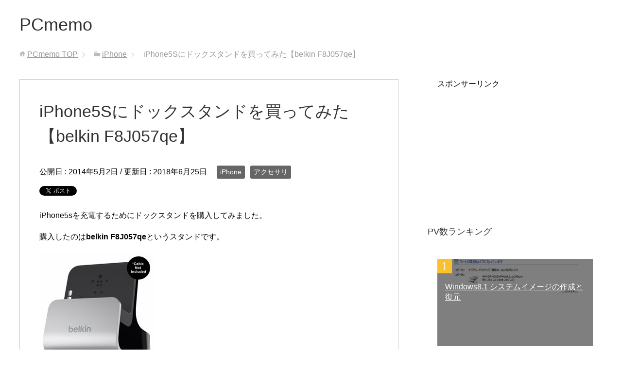

--- FILE ---
content_type: text/html; charset=UTF-8
request_url: https://www.pc-memo.info/iphone/1796/
body_size: 14314
content:
<!DOCTYPE html>
<html lang="ja"
      class="col2">
<head prefix="og: http://ogp.me/ns# fb: http://ogp.me/ns/fb#">

    <title>iPhone5Sにドックスタンドを買ってみた【belkin F8J057qe】</title>
    <meta charset="UTF-8">
    <meta http-equiv="X-UA-Compatible" content="IE=edge">
	        <meta name="viewport" content="width=device-width, initial-scale=1.0">
			            <meta name="keywords" content="iPhone,アクセサリ,iphone5s ドック スタンド,iphone5s ドック 充電,買ってみた">
				            <meta name="description" content="iPhone5sを充電するためにドックスタンドを購入してみました。 購入したのはbelkin F8J057qeというスタンドです。 購入に至るまでの経緯と使用感を書いてみたいと思います。 iPhone5sにはドックスタン …">
		<link rel="canonical" href="https://www.pc-memo.info/iphone/1796/" />
<meta name='robots' content='max-image-preview:large' />
<link rel='dns-prefetch' href='//stats.wp.com' />
<link rel="alternate" type="application/rss+xml" title="PCmemo &raquo; フィード" href="https://www.pc-memo.info/feed/" />
<link rel="alternate" type="application/rss+xml" title="PCmemo &raquo; コメントフィード" href="https://www.pc-memo.info/comments/feed/" />
<script type="text/javascript">
window._wpemojiSettings = {"baseUrl":"https:\/\/s.w.org\/images\/core\/emoji\/14.0.0\/72x72\/","ext":".png","svgUrl":"https:\/\/s.w.org\/images\/core\/emoji\/14.0.0\/svg\/","svgExt":".svg","source":{"concatemoji":"https:\/\/www.pc-memo.info\/wp-includes\/js\/wp-emoji-release.min.js?ver=6.1.9"}};
/*! This file is auto-generated */
!function(e,a,t){var n,r,o,i=a.createElement("canvas"),p=i.getContext&&i.getContext("2d");function s(e,t){var a=String.fromCharCode,e=(p.clearRect(0,0,i.width,i.height),p.fillText(a.apply(this,e),0,0),i.toDataURL());return p.clearRect(0,0,i.width,i.height),p.fillText(a.apply(this,t),0,0),e===i.toDataURL()}function c(e){var t=a.createElement("script");t.src=e,t.defer=t.type="text/javascript",a.getElementsByTagName("head")[0].appendChild(t)}for(o=Array("flag","emoji"),t.supports={everything:!0,everythingExceptFlag:!0},r=0;r<o.length;r++)t.supports[o[r]]=function(e){if(p&&p.fillText)switch(p.textBaseline="top",p.font="600 32px Arial",e){case"flag":return s([127987,65039,8205,9895,65039],[127987,65039,8203,9895,65039])?!1:!s([55356,56826,55356,56819],[55356,56826,8203,55356,56819])&&!s([55356,57332,56128,56423,56128,56418,56128,56421,56128,56430,56128,56423,56128,56447],[55356,57332,8203,56128,56423,8203,56128,56418,8203,56128,56421,8203,56128,56430,8203,56128,56423,8203,56128,56447]);case"emoji":return!s([129777,127995,8205,129778,127999],[129777,127995,8203,129778,127999])}return!1}(o[r]),t.supports.everything=t.supports.everything&&t.supports[o[r]],"flag"!==o[r]&&(t.supports.everythingExceptFlag=t.supports.everythingExceptFlag&&t.supports[o[r]]);t.supports.everythingExceptFlag=t.supports.everythingExceptFlag&&!t.supports.flag,t.DOMReady=!1,t.readyCallback=function(){t.DOMReady=!0},t.supports.everything||(n=function(){t.readyCallback()},a.addEventListener?(a.addEventListener("DOMContentLoaded",n,!1),e.addEventListener("load",n,!1)):(e.attachEvent("onload",n),a.attachEvent("onreadystatechange",function(){"complete"===a.readyState&&t.readyCallback()})),(e=t.source||{}).concatemoji?c(e.concatemoji):e.wpemoji&&e.twemoji&&(c(e.twemoji),c(e.wpemoji)))}(window,document,window._wpemojiSettings);
</script>
<!-- pc-memo.info is managing ads with Advanced Ads --><script id="advads-ready">
			window.advanced_ads_ready=function(e,a){a=a||"complete";var d=function(e){return"interactive"===a?"loading"!==e:"complete"===e};d(document.readyState)?e():document.addEventListener("readystatechange",(function(a){d(a.target.readyState)&&e()}),{once:"interactive"===a})},window.advanced_ads_ready_queue=window.advanced_ads_ready_queue||[];		</script>
		<style type="text/css">
img.wp-smiley,
img.emoji {
	display: inline !important;
	border: none !important;
	box-shadow: none !important;
	height: 1em !important;
	width: 1em !important;
	margin: 0 0.07em !important;
	vertical-align: -0.1em !important;
	background: none !important;
	padding: 0 !important;
}
</style>
	<link rel='stylesheet' id='wp-block-library-css' href='https://www.pc-memo.info/wp-includes/css/dist/block-library/style.min.css?ver=6.1.9' type='text/css' media='all' />
<style id='wp-block-library-inline-css' type='text/css'>
.has-text-align-justify{text-align:justify;}
</style>
<link rel='stylesheet' id='jetpack-videopress-video-block-view-css' href='https://www.pc-memo.info/wp-content/plugins/jetpack/jetpack_vendor/automattic/jetpack-videopress/build/block-editor/blocks/video/view.css?minify=false&#038;ver=317afd605f368082816f' type='text/css' media='all' />
<link rel='stylesheet' id='mediaelement-css' href='https://www.pc-memo.info/wp-includes/js/mediaelement/mediaelementplayer-legacy.min.css?ver=4.2.17' type='text/css' media='all' />
<link rel='stylesheet' id='wp-mediaelement-css' href='https://www.pc-memo.info/wp-includes/js/mediaelement/wp-mediaelement.min.css?ver=6.1.9' type='text/css' media='all' />
<link rel='stylesheet' id='classic-theme-styles-css' href='https://www.pc-memo.info/wp-includes/css/classic-themes.min.css?ver=1' type='text/css' media='all' />
<style id='global-styles-inline-css' type='text/css'>
body{--wp--preset--color--black: #000000;--wp--preset--color--cyan-bluish-gray: #abb8c3;--wp--preset--color--white: #ffffff;--wp--preset--color--pale-pink: #f78da7;--wp--preset--color--vivid-red: #cf2e2e;--wp--preset--color--luminous-vivid-orange: #ff6900;--wp--preset--color--luminous-vivid-amber: #fcb900;--wp--preset--color--light-green-cyan: #7bdcb5;--wp--preset--color--vivid-green-cyan: #00d084;--wp--preset--color--pale-cyan-blue: #8ed1fc;--wp--preset--color--vivid-cyan-blue: #0693e3;--wp--preset--color--vivid-purple: #9b51e0;--wp--preset--gradient--vivid-cyan-blue-to-vivid-purple: linear-gradient(135deg,rgba(6,147,227,1) 0%,rgb(155,81,224) 100%);--wp--preset--gradient--light-green-cyan-to-vivid-green-cyan: linear-gradient(135deg,rgb(122,220,180) 0%,rgb(0,208,130) 100%);--wp--preset--gradient--luminous-vivid-amber-to-luminous-vivid-orange: linear-gradient(135deg,rgba(252,185,0,1) 0%,rgba(255,105,0,1) 100%);--wp--preset--gradient--luminous-vivid-orange-to-vivid-red: linear-gradient(135deg,rgba(255,105,0,1) 0%,rgb(207,46,46) 100%);--wp--preset--gradient--very-light-gray-to-cyan-bluish-gray: linear-gradient(135deg,rgb(238,238,238) 0%,rgb(169,184,195) 100%);--wp--preset--gradient--cool-to-warm-spectrum: linear-gradient(135deg,rgb(74,234,220) 0%,rgb(151,120,209) 20%,rgb(207,42,186) 40%,rgb(238,44,130) 60%,rgb(251,105,98) 80%,rgb(254,248,76) 100%);--wp--preset--gradient--blush-light-purple: linear-gradient(135deg,rgb(255,206,236) 0%,rgb(152,150,240) 100%);--wp--preset--gradient--blush-bordeaux: linear-gradient(135deg,rgb(254,205,165) 0%,rgb(254,45,45) 50%,rgb(107,0,62) 100%);--wp--preset--gradient--luminous-dusk: linear-gradient(135deg,rgb(255,203,112) 0%,rgb(199,81,192) 50%,rgb(65,88,208) 100%);--wp--preset--gradient--pale-ocean: linear-gradient(135deg,rgb(255,245,203) 0%,rgb(182,227,212) 50%,rgb(51,167,181) 100%);--wp--preset--gradient--electric-grass: linear-gradient(135deg,rgb(202,248,128) 0%,rgb(113,206,126) 100%);--wp--preset--gradient--midnight: linear-gradient(135deg,rgb(2,3,129) 0%,rgb(40,116,252) 100%);--wp--preset--duotone--dark-grayscale: url('#wp-duotone-dark-grayscale');--wp--preset--duotone--grayscale: url('#wp-duotone-grayscale');--wp--preset--duotone--purple-yellow: url('#wp-duotone-purple-yellow');--wp--preset--duotone--blue-red: url('#wp-duotone-blue-red');--wp--preset--duotone--midnight: url('#wp-duotone-midnight');--wp--preset--duotone--magenta-yellow: url('#wp-duotone-magenta-yellow');--wp--preset--duotone--purple-green: url('#wp-duotone-purple-green');--wp--preset--duotone--blue-orange: url('#wp-duotone-blue-orange');--wp--preset--font-size--small: 13px;--wp--preset--font-size--medium: 20px;--wp--preset--font-size--large: 36px;--wp--preset--font-size--x-large: 42px;--wp--preset--spacing--20: 0.44rem;--wp--preset--spacing--30: 0.67rem;--wp--preset--spacing--40: 1rem;--wp--preset--spacing--50: 1.5rem;--wp--preset--spacing--60: 2.25rem;--wp--preset--spacing--70: 3.38rem;--wp--preset--spacing--80: 5.06rem;}:where(.is-layout-flex){gap: 0.5em;}body .is-layout-flow > .alignleft{float: left;margin-inline-start: 0;margin-inline-end: 2em;}body .is-layout-flow > .alignright{float: right;margin-inline-start: 2em;margin-inline-end: 0;}body .is-layout-flow > .aligncenter{margin-left: auto !important;margin-right: auto !important;}body .is-layout-constrained > .alignleft{float: left;margin-inline-start: 0;margin-inline-end: 2em;}body .is-layout-constrained > .alignright{float: right;margin-inline-start: 2em;margin-inline-end: 0;}body .is-layout-constrained > .aligncenter{margin-left: auto !important;margin-right: auto !important;}body .is-layout-constrained > :where(:not(.alignleft):not(.alignright):not(.alignfull)){max-width: var(--wp--style--global--content-size);margin-left: auto !important;margin-right: auto !important;}body .is-layout-constrained > .alignwide{max-width: var(--wp--style--global--wide-size);}body .is-layout-flex{display: flex;}body .is-layout-flex{flex-wrap: wrap;align-items: center;}body .is-layout-flex > *{margin: 0;}:where(.wp-block-columns.is-layout-flex){gap: 2em;}.has-black-color{color: var(--wp--preset--color--black) !important;}.has-cyan-bluish-gray-color{color: var(--wp--preset--color--cyan-bluish-gray) !important;}.has-white-color{color: var(--wp--preset--color--white) !important;}.has-pale-pink-color{color: var(--wp--preset--color--pale-pink) !important;}.has-vivid-red-color{color: var(--wp--preset--color--vivid-red) !important;}.has-luminous-vivid-orange-color{color: var(--wp--preset--color--luminous-vivid-orange) !important;}.has-luminous-vivid-amber-color{color: var(--wp--preset--color--luminous-vivid-amber) !important;}.has-light-green-cyan-color{color: var(--wp--preset--color--light-green-cyan) !important;}.has-vivid-green-cyan-color{color: var(--wp--preset--color--vivid-green-cyan) !important;}.has-pale-cyan-blue-color{color: var(--wp--preset--color--pale-cyan-blue) !important;}.has-vivid-cyan-blue-color{color: var(--wp--preset--color--vivid-cyan-blue) !important;}.has-vivid-purple-color{color: var(--wp--preset--color--vivid-purple) !important;}.has-black-background-color{background-color: var(--wp--preset--color--black) !important;}.has-cyan-bluish-gray-background-color{background-color: var(--wp--preset--color--cyan-bluish-gray) !important;}.has-white-background-color{background-color: var(--wp--preset--color--white) !important;}.has-pale-pink-background-color{background-color: var(--wp--preset--color--pale-pink) !important;}.has-vivid-red-background-color{background-color: var(--wp--preset--color--vivid-red) !important;}.has-luminous-vivid-orange-background-color{background-color: var(--wp--preset--color--luminous-vivid-orange) !important;}.has-luminous-vivid-amber-background-color{background-color: var(--wp--preset--color--luminous-vivid-amber) !important;}.has-light-green-cyan-background-color{background-color: var(--wp--preset--color--light-green-cyan) !important;}.has-vivid-green-cyan-background-color{background-color: var(--wp--preset--color--vivid-green-cyan) !important;}.has-pale-cyan-blue-background-color{background-color: var(--wp--preset--color--pale-cyan-blue) !important;}.has-vivid-cyan-blue-background-color{background-color: var(--wp--preset--color--vivid-cyan-blue) !important;}.has-vivid-purple-background-color{background-color: var(--wp--preset--color--vivid-purple) !important;}.has-black-border-color{border-color: var(--wp--preset--color--black) !important;}.has-cyan-bluish-gray-border-color{border-color: var(--wp--preset--color--cyan-bluish-gray) !important;}.has-white-border-color{border-color: var(--wp--preset--color--white) !important;}.has-pale-pink-border-color{border-color: var(--wp--preset--color--pale-pink) !important;}.has-vivid-red-border-color{border-color: var(--wp--preset--color--vivid-red) !important;}.has-luminous-vivid-orange-border-color{border-color: var(--wp--preset--color--luminous-vivid-orange) !important;}.has-luminous-vivid-amber-border-color{border-color: var(--wp--preset--color--luminous-vivid-amber) !important;}.has-light-green-cyan-border-color{border-color: var(--wp--preset--color--light-green-cyan) !important;}.has-vivid-green-cyan-border-color{border-color: var(--wp--preset--color--vivid-green-cyan) !important;}.has-pale-cyan-blue-border-color{border-color: var(--wp--preset--color--pale-cyan-blue) !important;}.has-vivid-cyan-blue-border-color{border-color: var(--wp--preset--color--vivid-cyan-blue) !important;}.has-vivid-purple-border-color{border-color: var(--wp--preset--color--vivid-purple) !important;}.has-vivid-cyan-blue-to-vivid-purple-gradient-background{background: var(--wp--preset--gradient--vivid-cyan-blue-to-vivid-purple) !important;}.has-light-green-cyan-to-vivid-green-cyan-gradient-background{background: var(--wp--preset--gradient--light-green-cyan-to-vivid-green-cyan) !important;}.has-luminous-vivid-amber-to-luminous-vivid-orange-gradient-background{background: var(--wp--preset--gradient--luminous-vivid-amber-to-luminous-vivid-orange) !important;}.has-luminous-vivid-orange-to-vivid-red-gradient-background{background: var(--wp--preset--gradient--luminous-vivid-orange-to-vivid-red) !important;}.has-very-light-gray-to-cyan-bluish-gray-gradient-background{background: var(--wp--preset--gradient--very-light-gray-to-cyan-bluish-gray) !important;}.has-cool-to-warm-spectrum-gradient-background{background: var(--wp--preset--gradient--cool-to-warm-spectrum) !important;}.has-blush-light-purple-gradient-background{background: var(--wp--preset--gradient--blush-light-purple) !important;}.has-blush-bordeaux-gradient-background{background: var(--wp--preset--gradient--blush-bordeaux) !important;}.has-luminous-dusk-gradient-background{background: var(--wp--preset--gradient--luminous-dusk) !important;}.has-pale-ocean-gradient-background{background: var(--wp--preset--gradient--pale-ocean) !important;}.has-electric-grass-gradient-background{background: var(--wp--preset--gradient--electric-grass) !important;}.has-midnight-gradient-background{background: var(--wp--preset--gradient--midnight) !important;}.has-small-font-size{font-size: var(--wp--preset--font-size--small) !important;}.has-medium-font-size{font-size: var(--wp--preset--font-size--medium) !important;}.has-large-font-size{font-size: var(--wp--preset--font-size--large) !important;}.has-x-large-font-size{font-size: var(--wp--preset--font-size--x-large) !important;}
.wp-block-navigation a:where(:not(.wp-element-button)){color: inherit;}
:where(.wp-block-columns.is-layout-flex){gap: 2em;}
.wp-block-pullquote{font-size: 1.5em;line-height: 1.6;}
</style>
<link rel='stylesheet' id='contact-form-7-css' href='https://www.pc-memo.info/wp-content/plugins/contact-form-7/includes/css/styles.css?ver=5.7.6' type='text/css' media='all' />
<link rel='stylesheet' id='keni_base-css' href='https://www.pc-memo.info/wp-content/themes/keni71_wp_standard_blue_201806241706/base.css?ver=6.1.9' type='text/css' media='all' />
<link rel='stylesheet' id='child_keni_base-css' href='https://www.pc-memo.info/wp-content/themes/keni7_child/base.css?ver=6.1.9' type='text/css' media='all' />
<link rel='stylesheet' id='keni_rwd-css' href='https://www.pc-memo.info/wp-content/themes/keni71_wp_standard_blue_201806241706/rwd.css?ver=6.1.9' type='text/css' media='all' />
<link rel='stylesheet' id='child_keni_rwd-css' href='https://www.pc-memo.info/wp-content/themes/keni7_child/rwd.css?ver=6.1.9' type='text/css' media='all' />
<link rel='stylesheet' id='jetpack_css-css' href='https://www.pc-memo.info/wp-content/plugins/jetpack/css/jetpack.css?ver=12.1.2' type='text/css' media='all' />
<script type='text/javascript' src='https://www.pc-memo.info/wp-includes/js/jquery/jquery.min.js?ver=3.6.1' id='jquery-core-js'></script>
<script type='text/javascript' src='https://www.pc-memo.info/wp-includes/js/jquery/jquery-migrate.min.js?ver=3.3.2' id='jquery-migrate-js'></script>
<link rel="https://api.w.org/" href="https://www.pc-memo.info/wp-json/" /><link rel="alternate" type="application/json" href="https://www.pc-memo.info/wp-json/wp/v2/posts/1796" /><link rel="EditURI" type="application/rsd+xml" title="RSD" href="https://www.pc-memo.info/xmlrpc.php?rsd" />
<link rel="wlwmanifest" type="application/wlwmanifest+xml" href="https://www.pc-memo.info/wp-includes/wlwmanifest.xml" />
<meta name="generator" content="WordPress 6.1.9" />
<link rel='shortlink' href='https://www.pc-memo.info/?p=1796' />
<link rel="alternate" type="application/json+oembed" href="https://www.pc-memo.info/wp-json/oembed/1.0/embed?url=https%3A%2F%2Fwww.pc-memo.info%2Fiphone%2F1796%2F" />
<link rel="alternate" type="text/xml+oembed" href="https://www.pc-memo.info/wp-json/oembed/1.0/embed?url=https%3A%2F%2Fwww.pc-memo.info%2Fiphone%2F1796%2F&#038;format=xml" />
	<style>img#wpstats{display:none}</style>
		        <link rel="shortcut icon" type="image/x-icon" href="https://www.pc-memo.info/wp-content/themes/keni71_wp_standard_blue_201806241706/favicon.ico">
        <link rel="apple-touch-icon" href="https://www.pc-memo.info/wp-content/themes/keni71_wp_standard_blue_201806241706/images/apple-touch-icon.png">
        <link rel="apple-touch-icon-precomposed"
              href="https://www.pc-memo.info/wp-content/themes/keni71_wp_standard_blue_201806241706/images/apple-touch-icon.png">
        <link rel="icon" href="https://www.pc-memo.info/wp-content/themes/keni71_wp_standard_blue_201806241706/images/apple-touch-icon.png">
	    <!--[if lt IE 9]>
    <script src="https://www.pc-memo.info/wp-content/themes/keni71_wp_standard_blue_201806241706/js/html5.js"></script><![endif]-->
	<!-- Global site tag (gtag.js) - Google Analytics -->
<script async src="https://www.googletagmanager.com/gtag/js?id=UA-40640677-2"></script>
<script>
  window.dataLayer = window.dataLayer || [];
  function gtag(){dataLayer.push(arguments);}
  gtag('js', new Date());

  gtag('config', 'UA-40640677-2');
</script>

</head>
    <body class="post-template-default single single-post postid-1796 single-format-standard no-gn aa-prefix-advads-">
	
    <div class="container">
        <header id="top" class="site-header ">
            <div class="site-header-in">
                <div class="site-header-conts">
					                        <p class="site-title"><a
                                    href="https://www.pc-memo.info">PCmemo</a>
                        </p>
					                </div>
            </div>
			        </header>
		        <!--▲サイトヘッダー-->

<div class="main-body">
<div class="main-body-in">

		<nav class="breadcrumbs">
			<ol class="breadcrumbs-in" itemscope itemtype="http://schema.org/BreadcrumbList">
				<li class="bcl-first" itemprop="itemListElement" itemscope itemtype="http://schema.org/ListItem">
	<a itemprop="item" href="https://www.pc-memo.info"><span itemprop="name">PCmemo</span> TOP</a>
	<meta itemprop="position" content="1" />
</li>
<li itemprop="itemListElement" itemscope itemtype="http://schema.org/ListItem">
	<a itemprop="item" href="https://www.pc-memo.info/category/iphone/"><span itemprop="name">iPhone</span></a>
	<meta itemprop="position" content="2" />
</li>
<li class="bcl-last">iPhone5Sにドックスタンドを買ってみた【belkin F8J057qe】</li>
			</ol>
		</nav>
	
	<!--▼メインコンテンツ-->
	<main>
	<div class="main-conts">

		<!--記事-->
		<article id="post-1796" class="section-wrap post-1796 post type-post status-publish format-standard has-post-thumbnail category-iphone category-90 tag-iphone5s-- tag-buy">
			<div class="section-in">

			<header class="article-header">
				<h1 class="section-title" itemprop="headline">iPhone5Sにドックスタンドを買ってみた【belkin F8J057qe】</h1>
				<p class="post-date">公開日 : <time datetime="2014-05-02" itemprop="datePublished" content="2014-05-02" >2014年5月2日</time> / 更新日 : <time datetime="2018-06-25" itemprop="dateModified" content="2018-06-25">2018年6月25日</time></p>
								<div class="post-cat">
<span class="cat cat081" style="background-color: #666;"><a href="https://www.pc-memo.info/category/iphone/" style="color: #FFF;">iPhone</a></span>
<span class="cat cat090" style="background-color: #666;"><a href="https://www.pc-memo.info/category/iphone/%e3%82%a2%e3%82%af%e3%82%bb%e3%82%b5%e3%83%aa/" style="color: #FFF;">アクセサリ</a></span>

</div>
				<aside class="sns-list">
<ul>
<li class="sb-tweet">
<a href="https://twitter.com/share" class="twitter-share-button" data-lang="ja">ツイート</a>
</li>
<li class="sb-hatebu">
<a href="http://b.hatena.ne.jp/entry/" class="hatena-bookmark-button" data-hatena-bookmark-layout="simple-balloon" title="Add this entry to Hatena Bookmark."><img src="https://b.st-hatena.com/images/entry-button/button-only@2x.png" alt="Add this entry to Hatena Bookmark." width="20" height="20" style="border: none;" /></a>
</li>
<li class="sb-fb-like">
<div class="fb-like" data-width="110" data-layout="button_count" data-action="like" data-show-faces="false" data-share="false"></div>
</li>
<li class="sb-gplus">
<div class="g-plusone" data-size="medium"></div></li>
</ul>
</aside>
			</header>

			<div class="article-body">
			<p>iPhone5sを充電するためにドックスタンドを購入してみました。</p>
<p>購入したのは<strong>belkin F8J057qe</strong>というスタンドです。</p>
<p><img decoding="async" style="background-image: none; padding-top: 0px; padding-left: 0px; display: inline; padding-right: 0px; border-width: 0px;" title="belkin" src="https://www.pc-memo.info/wp-content/uploads/2014/05/belkin.jpg" alt="belkin" width="240" height="240" border="0" /></p>
<p>購入に至るまでの経緯と使用感を書いてみたいと思います。</p>
<p><span id="more-1796"></span></p>
<div class="advads-1%e3%81%a4%e7%9b%ae%e3%81%ae%e8%a6%8b%e5%87%ba%e3%81%97%e3%81%ae%e4%b8%8a" style="margin-left: auto; margin-right: auto; text-align: center; margin-top: 50px; margin-bottom: 50px; " id="advads-1733762708">スポンサーリンク<br>
<script async src="//pagead2.googlesyndication.com/pagead/js/adsbygoogle.js"></script>
<!-- PCmemo_Res -->
<ins class="adsbygoogle"
     style="display:block"
     data-ad-client="ca-pub-8892115115136007"
     data-ad-slot="1047879571"
     data-ad-format="rectangle"></ins>
<script>
(adsbygoogle = window.adsbygoogle || []).push({});
</script></div><h2>iPhone5sにはドックスタンドが付いていない</h2>
<p>iPhone5sには充電用のドックスタンドが付属されていませんでしたので毎回Lightningケーブルを接続して充電と同期を行う必要があります。</p>
<p><img decoding="async" loading="lazy" style="background-image: none; float: none; padding-top: 0px; padding-left: 0px; margin-left: auto; display: block; padding-right: 0px; margin-right: auto; border-width: 0px;" title="dockstand" src="https://www.pc-memo.info/wp-content/uploads/2014/05/dockstand.jpg" alt="dockstand" width="300" height="224" border="0" /></p>
<p>これはこれで便利なのですが今までAnodroidのスマホをドックスタンドで使っていたので不便だなと感じました。</p>
<p>これはドックスタンドを買うしかない！</p>
<p>&nbsp;</p>
<div class="advads-2%e3%81%a4%e7%9b%ae%e3%81%ae%e8%a6%8b%e5%87%ba%e3%81%97%e3%81%ae%e4%b8%8a" style="margin-left: auto; margin-right: auto; text-align: center; margin-top: 50px; margin-bottom: 50px; " id="advads-1514295896">スポンサーリンク<br>
<script async src="//pagead2.googlesyndication.com/pagead/js/adsbygoogle.js"></script>
<!-- PCmemo_Res -->
<ins class="adsbygoogle"
     style="display:block"
     data-ad-client="ca-pub-8892115115136007"
     data-ad-slot="1047879571"
     data-ad-format="rectangle"></ins>
<script>
(adsbygoogle = window.adsbygoogle || []).push({});
</script></div><h2>iPhone5sは純正か認証ケーブルでしか充電できない</h2>
<p>iPhone5sを買うまで知りませんでしたが充電に使う<strong>Lightningケーブル</strong>はApple純正品か「Made for iPhone」のロゴが付いた認証済みのケーブルを使わないと充電ができません。</p>
<p><img decoding="async" loading="lazy" style="background-image: none; padding-top: 0px; padding-left: 0px; display: inline; padding-right: 0px; border-width: 0px;" title="mfi" src="https://www.pc-memo.info/wp-content/uploads/2014/05/mfi.png" alt="mfi" width="189" height="46" border="0" /><br />
「Made for iPhone」のロゴ</p>
<p>最初は分からなかったので通販で200円位のLightningケーブルを買ってみたらiOSがアップデートされた時点で使えなくなりました。調べたら純正か認証済みケーブルにはチップが入っているみたいですね。</p>
<p>アップデートのたびに使えなくなるケーブルを購入しても意味が無いので、純正品か認証済みの物商品の中から選ぶ事になります。</p>
<p>でも、純正ケーブルって2,000円位するので高いですよね。</p>
<p>&nbsp;</p>
<div class="advads-3%e3%81%a4%e3%82%81%e3%81%ae%e8%a6%8b%e5%87%ba%e3%81%97%e3%81%ae%e4%b8%8a" style="margin-left: auto; margin-right: auto; text-align: center; margin-top: 50px; margin-bottom: 50px; " id="advads-157008474">スポンサーリンク<br>
<script async src="//pagead2.googlesyndication.com/pagead/js/adsbygoogle.js"></script>
<!-- PCmemo_Res -->
<ins class="adsbygoogle"
     style="display:block"
     data-ad-client="ca-pub-8892115115136007"
     data-ad-slot="1047879571"
     data-ad-format="rectangle"></ins>
<script>
(adsbygoogle = window.adsbygoogle || []).push({});
</script></div><h2>カバーを着けたまま使いたい</h2>
<p>iPhone5sは外観が美しいので、なるべく傷を付けたくないのでカバーを着けて使いたい。純正か認証済みのLightningコネクターが付いていて、カバーを着けたまま使えるスタンドを探す事にしました。</p>
<h4>純正</h4>
<p><a href="http://store.apple.com/jp/product/MF030ZM/A/iphone-5s-dock?fnode=45" target="_blank" rel="noopener"><img decoding="async" loading="lazy" style="background-image: none; padding-top: 0px; padding-left: 0px; display: inline; padding-right: 0px; border-width: 0px;" title="dock" src="https://www.pc-memo.info/wp-content/uploads/2014/05/dock.png" alt="dock" width="500" height="269" border="0" /></a></p>
<p>純正はカッコいいんですがレビューを見るとカバーを着けていると充電できないそうなので自分的には<span style="color: #ff0000;"><strong>NG</strong></span>です。但し、Lightningコネクター部分は純正品なので間違いはないでしょう。</p>
<p>Apple純正が好きでカバーなしで使う人には最適な選択となるでしょう。</p>
<p>&nbsp;</p>
<h4>belkin F8J045bt</h4>
<div class="amzimg"><a href="http://www.amazon.co.jp/exec/obidos/ASIN/B00AYNRLFA/hiro777708-22/" target="_blank" rel="nofollow noopener"><img decoding="async" style="float: left; display: inline;" src="http://ecx.images-amazon.com/images/I/31aya%2BUB5ML._SX430_CR18,177,400,250_.jpg" alt="【国内正規代理店品】belkin ベルキン iPhone5s/5c/5対応 ケーブル一体型ドックスタンド F8J045bt" align="left" /></a></div>
<p>&nbsp;</p>
<p>&nbsp;</p>
<p>&nbsp;</p>
<p>&nbsp;</p>
<p>&nbsp;</p>
<p>&nbsp;</p>
<p>belkin F8J045btです。このスタンドの特徴はLightningコネクターとケーブルが一体化されているのにリーズナブルな価格な事です。（3,300円程度）</p>
<p>レビューを見るとカバー装着状態での充電は厚みの薄い物ならできるかもしれません。カバーなしで使うならこれが1番ではないでしょうか。</p>
<p>&nbsp;</p>
<h4>belkin F8J057qe</h4>
<p><a href="http://www.amazon.co.jp/exec/obidos/ASIN/B00AAS8QJO/hiro777708-22/" target="_blank" rel="nofollow noopener"><img decoding="async" src="http://ecx.images-amazon.com/images/I/41p93t6AqsL._SX350_.jpg" alt="【国内正規代理店品】belkin ベルキン iPhone5s/5c/5対応 ドックスタンド F8J057qe" /></a></p>
<p>belkin F8J057qeです。こちらはLightningコネクターが搭載されていない商品です。iPhoneに付属のケーブルか純正ケーブルを購入してセットする必要がありますが安価です。（2,200円程度）</p>
<p>レビューを見ると下が開いているカバーなら着けたままで充電ができるようです。イヤホン端子が出ているのが気になったのですがこれは折りたたむ事ができるようです。</p>
<p>と言う事で<strong>belkin F8J057qe</strong>を購入する事にしました。</p>
<p>&nbsp;</p>
<h2>仕組みは？</h2>
<p>F8J057qeは純正ケーブルを使うのですがどういう構造になっているのでしょうか。</p>
<p><img decoding="async" loading="lazy" style="background-image: none; padding-top: 0px; padding-left: 0px; display: inline; padding-right: 0px; border-width: 0px;" title="belkin (3)" src="https://www.pc-memo.info/wp-content/uploads/2014/05/belkin-3.jpg" alt="belkin (3)" width="350" height="259" border="0" /></p>
<p>シルバーの台座とiPhoneを載せる部分がマグネットで分離できるようになっています。</p>
<p><img decoding="async" loading="lazy" style="background-image: none; padding-top: 0px; padding-left: 0px; display: inline; padding-right: 0px; border-width: 0px;" title="belkin (4)" src="https://www.pc-memo.info/wp-content/uploads/2014/05/belkin-4.jpg" alt="belkin (4)" width="350" height="472" border="0" /></p>
<p>正面から見るとイヤホン端子を下に折り曲げる事ができる構造になっています。</p>
<p><img decoding="async" loading="lazy" style="background-image: none; padding-top: 0px; padding-left: 0px; display: inline; padding-right: 0px; border-width: 0px;" title="belkin (9)" src="https://www.pc-memo.info/wp-content/uploads/2014/05/belkin-9.jpg" alt="belkin (9)" width="350" height="350" border="0" /></p>
<p>Lightningコネクターを装着した状態。ある程度の所で引っかかる構造になっています。</p>
<p><img decoding="async" loading="lazy" style="background-image: none; padding-top: 0px; padding-left: 0px; display: inline; padding-right: 0px; border-width: 0px;" title="belkin (13)" src="https://www.pc-memo.info/wp-content/uploads/2014/05/belkin-13.jpg" alt="belkin (13)" width="350" height="259" border="0" /></p>
<p>裏側の溝にケーブルを挟んで固定します。</p>
<h2>iPhone5sをセットすると？</h2>
<p><img decoding="async" loading="lazy" style="background-image: none; padding-top: 0px; padding-left: 0px; display: inline; padding-right: 0px; border-width: 0px;" title="belkin (17)" src="https://www.pc-memo.info/wp-content/uploads/2014/05/belkin-17.jpg" alt="belkin (17)" width="219" height="300" border="0" /><img decoding="async" loading="lazy" style="background-image: none; padding-top: 0px; padding-left: 0px; display: inline; padding-right: 0px; border-width: 0px;" title="belkin (16)" src="https://www.pc-memo.info/wp-content/uploads/2014/05/belkin-16.jpg" alt="belkin (16)" width="300" height="300" border="0" /></p>
<p>左が<strong>iPhone5s</strong>で右が<strong>iPod Touch</strong>です。厚みが2㎜のカバーを装着していても2㎜の隙間があります。iPod Touchは底部分がないハードカバーを装着していますので4mmの隙間があります。</p>
<p>これならかなり厚めのカバーでも大丈夫ではないでしょうか。</p>
<p><img decoding="async" loading="lazy" style="background-image: none; padding-top: 0px; padding-left: 0px; display: inline; padding-right: 0px; border-width: 0px;" title="belkin (18)" src="https://www.pc-memo.info/wp-content/uploads/2014/05/belkin-18.jpg" alt="belkin (18)" width="300" height="412" border="0" /></p>
<p>シルバーの底面カバーを装着するとこんな感じです。</p>
<h2>純正ケーブル以外ではどうなるの？</h2>
<p>今回は純正以外の認証済みケーブルを2本準備しました。</p>
<p><img decoding="async" loading="lazy" style="background-image: none; padding-top: 0px; padding-left: 0px; display: inline; padding-right: 0px; border-width: 0px;" title="belkin (12)" src="https://www.pc-memo.info/wp-content/uploads/2014/05/belkin-12.jpg" alt="belkin (12)" width="350" height="259" border="0" /></p>
<p>左からGRIFFIN、Owltech、純正となります。</p>
<table style="border-top-style: none; border-collapse: collapse; word-break: normal; border-left-style: none; line-height: normal; background-color: transparent;" border="0" width="532" cellspacing="0" cellpadding="0">
<colgroup>
<col style="width: 57pt; mso-width-source: userset; mso-width-alt: 2432;" width="76" />
<col style="width: 60pt; mso-width-source: userset; mso-width-alt: 2560;" width="80" />
<col style="width: 54pt;" width="72" /></colgroup>
<tbody>
<tr style="height: 16.5pt;">
<td class="xl66" style="border-top: windowtext 0.5pt solid; border-right-width: 0.5pt; vertical-align: middle; border-bottom-width: 0.5pt; border-bottom-color: windowtext; border-left: windowtext 0.5pt solid; border-right-color: windowtext; padding: 1px 1px 0px 1px;" align="center" width="76" height="22"><span style="font-family: メイリオ;"><span style="color: #000000; font-size: 10pt;">種類</span></span></td>
<td class="xl66" style="border-top: windowtext 0.5pt solid; border-right-width: 0.5pt; vertical-align: middle; border-bottom-width: 0.5pt; border-bottom-color: windowtext; border-left: medium none; border-right-color: windowtext; padding: 1px 1px 0px 1px;" align="center" width="80"><span style="font-family: メイリオ;"><span style="color: #000000; font-size: 10pt;">幅(mm)</span></span></td>
<td class="xl66" style="border-top: windowtext 0.5pt solid; border-right-width: 0.5pt; vertical-align: middle; border-bottom-width: 0.5pt; border-bottom-color: windowtext; border-left: medium none; border-right-color: windowtext; padding: 1px 1px 0px 1px;" align="center" width="80"><span style="font-family: メイリオ;"><span style="color: #000000; font-size: 10pt;">長さ(mm)</span></span></td>
<td class="xl66" style="border-top: windowtext 0.5pt solid; border-right-width: 0.5pt; vertical-align: middle; border-bottom-width: 0.5pt; border-bottom-color: windowtext; border-left: medium none; border-right-color: windowtext; padding: 1px 1px 0px 1px;" align="center" width="80"><span style="font-family: メイリオ;"><span style="color: #000000; font-size: 10pt;">厚み(mm)</span></span></td>
<td class="xl65" style="vertical-align: middle; border-bottom-style: none; border-right-style: none; padding: 1px 1px 0px 1px;" width="72"></td>
<td class="xl65" style="vertical-align: middle; border-bottom-style: none; border-right-style: none; padding: 1px 1px 0px 1px;" width="72"></td>
<td class="xl65" style="vertical-align: middle; border-bottom-style: none; border-right-style: none; padding: 1px 1px 0px 1px;" width="72"></td>
</tr>
<tr style="height: 16.5pt;">
<td class="xl66" style="border-top: medium none; border-right-width: 0.5pt; vertical-align: middle; border-bottom-width: 0.5pt; border-bottom-color: windowtext; border-left: windowtext 0.5pt solid; border-right-color: windowtext; padding: 1px 1px 0px 1px;" align="center" width="76" height="22"><span style="font-family: メイリオ;"><span style="color: #000000; font-size: 10pt;">GRIFFIN</span></span></td>
<td class="xl66" style="border-top: medium none; border-right-width: 0.5pt; vertical-align: middle; border-bottom-width: 0.5pt; border-bottom-color: windowtext; border-left: medium none; border-right-color: windowtext; padding: 1px 1px 0px 1px;" align="center" width="80"><span style="font-family: メイリオ;"><span style="color: #000000; font-size: 10pt;">10</span></span></td>
<td class="xl66" style="border-top: medium none; border-right-width: 0.5pt; vertical-align: middle; border-bottom-width: 0.5pt; border-bottom-color: windowtext; border-left: medium none; border-right-color: windowtext; padding: 1px 1px 0px 1px;" align="center" width="80"><span style="font-family: メイリオ;"><span style="color: #000000; font-size: 10pt;">18</span></span></td>
<td class="xl66" style="border-top: medium none; border-right-width: 0.5pt; vertical-align: middle; border-bottom-width: 0.5pt; border-bottom-color: windowtext; border-left: medium none; border-right-color: windowtext; padding: 1px 1px 0px 1px;" align="center" width="80"><span style="font-family: メイリオ;"><span style="color: #000000; font-size: 10pt;">5</span></span></td>
<td class="xl65" style="vertical-align: middle; border-bottom-style: none; border-right-style: none; padding: 1px 1px 0px 1px;"></td>
<td class="xl65" style="vertical-align: middle; border-bottom-style: none; border-right-style: none; padding: 1px 1px 0px 1px;"></td>
<td class="xl65" style="vertical-align: middle; border-bottom-style: none; border-right-style: none; padding: 1px 1px 0px 1px;"></td>
</tr>
<tr style="height: 16.5pt;">
<td class="xl66" style="border-top: medium none; border-right-width: 0.5pt; vertical-align: middle; border-bottom-width: 0.5pt; border-bottom-color: windowtext; border-left: windowtext 0.5pt solid; border-right-color: windowtext; padding: 1px 1px 0px 1px;" align="center" width="76" height="22"><span style="font-family: メイリオ;"><span style="color: #000000; font-size: 10pt;">Owitech</span></span></td>
<td class="xl66" style="border-top: medium none; border-right-width: 0.5pt; vertical-align: middle; border-bottom-width: 0.5pt; border-bottom-color: windowtext; border-left: medium none; border-right-color: windowtext; padding: 1px 1px 0px 1px;" align="center" width="80"><span style="font-family: メイリオ;"><span style="color: #000000; font-size: 10pt;">10</span></span></td>
<td class="xl66" style="border-top: medium none; border-right-width: 0.5pt; vertical-align: middle; border-bottom-width: 0.5pt; border-bottom-color: windowtext; border-left: medium none; border-right-color: windowtext; padding: 1px 1px 0px 1px;" align="center" width="80"><span style="font-family: メイリオ;"><span style="color: #000000; font-size: 10pt;">15</span></span></td>
<td class="xl66" style="border-top: medium none; border-right-width: 0.5pt; vertical-align: middle; border-bottom-width: 0.5pt; border-bottom-color: windowtext; border-left: medium none; border-right-color: windowtext; padding: 1px 1px 0px 1px;" align="center" width="80"><span style="font-family: メイリオ;"><span style="color: #000000; font-size: 10pt;">4.5</span></span></td>
<td class="xl65" style="vertical-align: middle; border-bottom-style: none; border-right-style: none; padding: 1px 1px 0px 1px;"></td>
<td class="xl65" style="vertical-align: middle; border-bottom-style: none; border-right-style: none; padding: 1px 1px 0px 1px;"></td>
<td class="xl65" style="vertical-align: middle; border-bottom-style: none; border-right-style: none; padding: 1px 1px 0px 1px;"></td>
</tr>
<tr style="height: 16.5pt;">
<td class="xl66" style="border-top: medium none; border-right-width: 0.5pt; vertical-align: middle; border-bottom-width: 0.5pt; border-bottom-color: windowtext; border-left: windowtext 0.5pt solid; border-right-color: windowtext; padding: 1px 1px 0px 1px;" align="center" width="76" height="22"><span style="font-family: メイリオ;"><span style="color: #000000; font-size: 10pt;">純正</span></span></td>
<td class="xl66" style="border-top: medium none; border-right-width: 0.5pt; vertical-align: middle; border-bottom-width: 0.5pt; border-bottom-color: windowtext; border-left: medium none; border-right-color: windowtext; padding: 1px 1px 0px 1px;" align="center" width="80"><span style="font-family: メイリオ;"><span style="color: #000000; font-size: 10pt;">8</span></span></td>
<td class="xl66" style="border-top: medium none; border-right-width: 0.5pt; vertical-align: middle; border-bottom-width: 0.5pt; border-bottom-color: windowtext; border-left: medium none; border-right-color: windowtext; padding: 1px 1px 0px 1px;" align="center" width="80"><span style="font-family: メイリオ;"><span style="color: #000000; font-size: 10pt;">12</span></span></td>
<td class="xl66" style="border-top: medium none; border-right-width: 0.5pt; vertical-align: middle; border-bottom-width: 0.5pt; border-bottom-color: windowtext; border-left: medium none; border-right-color: windowtext; padding: 1px 1px 0px 1px;" align="center" width="80"><span style="font-family: メイリオ;"><span style="color: #000000; font-size: 10pt;">4.5</span></span></td>
<td class="xl65" style="vertical-align: middle; border-bottom-style: none; border-right-style: none; padding: 1px 1px 0px 1px;"></td>
<td class="xl65" style="vertical-align: middle; border-bottom-style: none; border-right-style: none; padding: 1px 1px 0px 1px;"></td>
<td class="xl65" style="vertical-align: middle; border-bottom-style: none; border-right-style: none; padding: 1px 1px 0px 1px;"></td>
</tr>
</tbody>
</table>
<p>比べると純正ケーブルのコンパクトさが目立ちます。</p>
<p><img decoding="async" loading="lazy" style="background-image: none; padding-top: 0px; padding-left: 0px; display: inline; padding-right: 0px; border-width: 0px;" title="belkin (7)" src="https://www.pc-memo.info/wp-content/uploads/2014/05/belkin-7.jpg" alt="belkin (7)" width="180" height="239" border="0" /><img decoding="async" loading="lazy" style="background-image: none; padding-top: 0px; padding-left: 0px; display: inline; padding-right: 0px; border-width: 0px;" title="belkin (8)" src="https://www.pc-memo.info/wp-content/uploads/2014/05/belkin-8.jpg" alt="belkin (8)" width="176" height="237" border="0" /><img decoding="async" loading="lazy" style="background-image: none; padding-top: 0px; padding-left: 0px; display: inline; padding-right: 0px; border-width: 0px;" title="belkin (9)" src="https://www.pc-memo.info/wp-content/uploads/2014/05/belkin-91.jpg" alt="belkin (9)" width="240" height="240" border="0" /></p>
<p>左からGRIFFIN、Owltech、純正です。純正以外は入りませんでした。</p>
<p><img decoding="async" loading="lazy" style="background-image: none; padding-top: 0px; padding-left: 0px; display: inline; padding-right: 0px; border-width: 0px;" title="belkin (24)" src="https://www.pc-memo.info/wp-content/uploads/2014/05/belkin-24.jpg" alt="belkin (24)" width="400" height="297" border="0" /></p>
<p>純正ケーブル専用に設計されていますので他社のケーブルを使用するには穴を大きくするしかなさそうです。</p>
<p>&nbsp;</p>
<h2>F8J057qeの特徴まとめ</h2>
<p><strong>・純正ケーブルが必要</strong></p>
<p><strong>・iPhone5sをセットしても約4mmの隙間があるので、底面が開いていて厚みが4mm以下のカバーなら装着したまま充電、同期がOK</strong></p>
<p><strong>・iPod Touchも充電、同期が可能でした</strong></p>
<p>&nbsp;</p>
<h3>記事中の商品はこちら</h3>
<table border="0" width="600" cellspacing="0" cellpadding="0">
<tbody>
<tr>
<td align="center" width="150"><iframe loading="lazy" style="width: 120px; height: 240px;" src="https://rcm-fe.amazon-adsystem.com/e/cm?t=hiro777708-22&amp;o=9&amp;p=8&amp;l=as1&amp;asins=B00AAS8QJO&amp;nou=1&amp;ref=qf_sp_asin_til&amp;fc1=000000&amp;IS2=1&amp;lt1=_blank&amp;m=amazon&amp;lc1=0000FF&amp;bc1=FFFFFF&amp;bg1=FFFFFF&amp;f=ifr" width="320" height="240" frameborder="0" marginwidth="0" marginheight="0" scrolling="no"></iframe></td>
<td align="center" width="150"><iframe loading="lazy" style="width: 120px; height: 240px;" src="https://rcm-fe.amazon-adsystem.com/e/cm?t=hiro777708-22&amp;o=9&amp;p=8&amp;l=as1&amp;asins=B00AYNRLFA&amp;nou=1&amp;ref=qf_sp_asin_til&amp;fc1=000000&amp;IS2=1&amp;lt1=_blank&amp;m=amazon&amp;lc1=0000FF&amp;bc1=FFFFFF&amp;bg1=FFFFFF&amp;f=ifr" width="320" height="240" frameborder="0" marginwidth="0" marginheight="0" scrolling="no"></iframe></td>
<td align="center" width="150"><iframe loading="lazy" style="width: 120px; height: 240px;" src="https://rcm-fe.amazon-adsystem.com/e/cm?t=hiro777708-22&amp;o=9&amp;p=8&amp;l=as1&amp;asins=B00BCFWGG8&amp;nou=1&amp;ref=qf_sp_asin_til&amp;fc1=000000&amp;IS2=1&amp;lt1=_blank&amp;m=amazon&amp;lc1=0000FF&amp;bc1=FFFFFF&amp;bg1=FFFFFF&amp;f=ifr" width="320" height="240" frameborder="0" marginwidth="0" marginheight="0" scrolling="no"></iframe></td>
<td align="center" width="150"><iframe loading="lazy" style="width: 120px; height: 240px;" src="https://rcm-fe.amazon-adsystem.com/e/cm?t=hiro777708-22&amp;o=9&amp;p=8&amp;l=as1&amp;asins=B00AJT2DIO&amp;nou=1&amp;ref=qf_sp_asin_til&amp;fc1=000000&amp;IS2=1&amp;lt1=_blank&amp;m=amazon&amp;lc1=0000FF&amp;bc1=FFFFFF&amp;bg1=FFFFFF&amp;f=ifr" width="320" height="240" frameborder="0" marginwidth="0" marginheight="0" scrolling="no"></iframe></td>
</tr>
<tr>
<td align="center" width="150">belkin<br />
F8J057qe</td>
<td align="center" width="150">belkin<br />
F8J045bt</td>
<td align="center" width="150">Owltech<br />
Lightning</td>
<td align="center" width="150">GRIFFIN<br />
Lightning</td>
</tr>
</tbody>
</table>
			</div><!--article-body-->

			<aside class="sns-list">
<ul>
<li class="sb-tweet">
<a href="https://twitter.com/share" class="twitter-share-button" data-lang="ja">ツイート</a>
</li>
<li class="sb-hatebu">
<a href="http://b.hatena.ne.jp/entry/" class="hatena-bookmark-button" data-hatena-bookmark-layout="simple-balloon" title="Add this entry to Hatena Bookmark."><img src="https://b.st-hatena.com/images/entry-button/button-only@2x.png" alt="Add this entry to Hatena Bookmark." width="20" height="20" style="border: none;" /></a>
</li>
<li class="sb-fb-like">
<div class="fb-like" data-width="110" data-layout="button_count" data-action="like" data-show-faces="false" data-share="false"></div>
</li>
<li class="sb-gplus">
<div class="g-plusone" data-size="medium"></div></li>
</ul>
</aside>
			
						<div class="post-tag">
			<p>タグ : <a href="https://www.pc-memo.info/tag/iphone5s-%e3%83%89%e3%83%83%e3%82%af-%e3%82%b9%e3%82%bf%e3%83%b3%e3%83%89/" rel="tag">iphone5s ドック スタンド</a>, <a href="https://www.pc-memo.info/tag/iphone5s-%e3%83%89%e3%83%83%e3%82%af-%e5%85%85%e9%9b%bb/" rel="tag">iphone5s ドック 充電</a>, <a href="https://www.pc-memo.info/tag/buy/" rel="tag">買ってみた</a></p>
			</div>
			<div class="contents related-articles related-articles-thumbs01">
<h2 id="keni-relatedposts">関連記事</h2>
<ul class="keni-relatedposts-list">
<li><div class="related-thumb"><a href="https://www.pc-memo.info/iphone/1961/" title="「あんしん保証パック」は必要？ 「Apple Care」とどっちがいいの？"><img src="https://www.pc-memo.info/wp-content/uploads/2018/06/care_thumb-100x100.png" class="relation-image"></a></div><p><a href="https://www.pc-memo.info/iphone/1961/" title="「あんしん保証パック」は必要？ 「Apple Care」とどっちがいいの？">「あんしん保証パック」は必要？ 「Apple Care」とどっちがいいの？</a></p></li>
<li><div class="related-thumb"><a href="https://www.pc-memo.info/iphone/1956/" title="iPhone5sのガラスが割れたのでAppleに修理依頼してみた"><img src="https://www.pc-memo.info/wp-content/uploads/2018/06/iPhone5s-2_thumb-100x100.png" class="relation-image"></a></div><p><a href="https://www.pc-memo.info/iphone/1956/" title="iPhone5sのガラスが割れたのでAppleに修理依頼してみた">iPhone5sのガラスが割れたのでAppleに修理依頼してみた</a></p></li>
<li><div class="related-thumb"><a href="https://www.pc-memo.info/iphone/1578/" title="iPhone5S 一括0円でMNPしてみた"><img src="https://www.pc-memo.info/wp-content/uploads/2018/06/iphone5s_thumb-100x100.png" class="relation-image"></a></div><p><a href="https://www.pc-memo.info/iphone/1578/" title="iPhone5S 一括0円でMNPしてみた">iPhone5S 一括0円でMNPしてみた</a></p></li>
<li><p><a href="https://www.pc-memo.info/windows8-1/1375/" title="ASUS TransBook T100TAを液晶ディスプレイに接続する">ASUS TransBook T100TAを液晶ディスプレイに接続する</a></p></li>
<li><div class="related-thumb"><a href="https://www.pc-memo.info/hardware/1891/" title="Core i7 2600KからCore i7 4790Kに変更してみた【オーバークロック編】"><img src="https://www.pc-memo.info/wp-content/uploads/2018/06/4790K_OC_thumb-100x100.png" class="relation-image"></a></div><p><a href="https://www.pc-memo.info/hardware/1891/" title="Core i7 2600KからCore i7 4790Kに変更してみた【オーバークロック編】">Core i7 2600KからCore i7 4790Kに変更してみた【オーバークロック編】</a></p></li>
</ul>
</div>
			<div class="page-nav-bf cont-nav">
<p class="page-nav-next">「<a href="https://www.pc-memo.info/iphone/1956/" rel="next">iPhone5sのガラスが割れたのでAppleに修理依頼してみた</a>」</p>
<p class="page-nav-prev">「<a href="https://www.pc-memo.info/iphone/1578/" rel="prev">iPhone5S 一括0円でMNPしてみた</a>」</p>
			</div>
			
			<section id="comments" class="comments-area">
			
<!-- You can start editing here. -->


			<!-- If comments are closed. -->
		<!--<p class="nocomments">コメントは受け付けていません。</p>-->

			</section>

			</div><!--section-in-->
		</article><!--記事-->


	</div><!--main-conts-->
	</main>
	<!--▲メインコンテンツ-->

	    <!--▼サブコンテンツ-->
    <aside class="sub-conts sidebar">
		<section id="text-12" class="section-wrap widget-conts widget_text"><div class="section-in">			<div class="textwidget">スポンサーリンク
<script async src="//pagead2.googlesyndication.com/pagead/js/adsbygoogle.js"></script>
<!-- PCmemo_Res -->
<ins class="adsbygoogle"
     style="display:block"
     data-ad-client="ca-pub-8892115115136007"
     data-ad-slot="1047879571"
     data-ad-format="rectangle"></ins>
<script>
(adsbygoogle = window.adsbygoogle || []).push({});
</script></div>
		</div></section><section id="keni_pv-2" class="section-wrap widget-conts widget_keni_pv"><div class="section-in"><h3 class="section-title">PV数ランキング</h3>
<ol class="ranking-list ranking-list05">
<li class="rank01 on-image">
<div class="rank-box" style="background-image: url(https://www.pc-memo.info/wp-content/uploads/2018/06/recover-2_thumb-320x300.png);">
<a href="https://www.pc-memo.info/windows8-1/821/"><p class="rank-text">Windows8.1 システムイメージの作成と復元</p></a></div>
</li>
<li class="rank02 on-image">
<div class="rank-box" style="background-image: url(https://www.pc-memo.info/wp-content/uploads/2018/06/part-1_thumb-320x193.png);">
<a href="https://www.pc-memo.info/windows8-1/947/"><p class="rank-text">Windows8.1 パーティション分割方法</p></a></div>
</li>
<li class="rank03 on-image">
<div class="rank-box" style="background-image: url(https://www.pc-memo.info/wp-content/uploads/2018/06/web_thumb-320x320.png);">
<a href="https://www.pc-memo.info/windows8-1/916/"><p class="rank-text">Windows8.1 のISOをダウンロードしてみた</p></a></div>
</li>
<li class="rank04 on-image">
<div class="rank-box" style="background-image: url(https://www.pc-memo.info/wp-content/uploads/2018/06/GT640_thumb-320x320.png);">
<a href="https://www.pc-memo.info/hardware/1907/"><p class="rank-text">WQHDをIntel HD GraphicsのHDMIで使えるか試してみた</p></a></div>
</li>
<li class="rank05 on-image">
<div class="rank-box" style="background-image: url(https://www.pc-memo.info/wp-content/uploads/2018/06/part-1_thumb1-320x199.png);">
<a href="https://www.pc-memo.info/windows8-1/967/"><p class="rank-text">Windows8.1 パーティション結合（拡張）方法</p></a></div>
</li>
</ol>
</div></section><section id="keni_recent_post-2" class="section-wrap widget-conts widget_keni_recent_post"><div class="section-in"><h3 class="section-title">最近の投稿</h3>
<ul class="post-list02">
<li class=" on-image">
<div class="post-box" style="background-image: url(https://www.pc-memo.info/wp-content/uploads/2018/06/care_thumb-320x129.png);">
<a href="https://www.pc-memo.info/iphone/1961/"><p class="post-text">「あんしん保証パック」は必要？ 「Apple Care」とどっちがいいの？</p></a>
</div>
</li>
<li class=" on-image">
<div class="post-box" style="background-image: url(https://www.pc-memo.info/wp-content/uploads/2018/06/iPhone5s-2_thumb-320x320.png);">
<a href="https://www.pc-memo.info/iphone/1956/"><p class="post-text">iPhone5sのガラスが割れたのでAppleに修理依頼してみた</p></a>
</div>
</li>
<li class=" on-image">
<div class="post-box" style="background-image: url(https://www.pc-memo.info/wp-content/uploads/2018/06/homegroup-8_thumb.png);">
<a href="https://www.pc-memo.info/windows8-1/1924/"><p class="post-text">Windows8.1が重い原因 自分の場合はこれだった</p></a>
</div>
</li>
<li class=" on-image">
<div class="post-box" style="background-image: url(https://www.pc-memo.info/wp-content/uploads/2018/06/GT640_thumb-320x320.png);">
<a href="https://www.pc-memo.info/hardware/1907/"><p class="post-text">WQHDをIntel HD GraphicsのHDMIで使えるか試してみた</p></a>
</div>
</li>
<li class=" on-image">
<div class="post-box" style="background-image: url(https://www.pc-memo.info/wp-content/uploads/2018/06/4790K_OC_thumb-320x320.png);">
<a href="https://www.pc-memo.info/hardware/1891/"><p class="post-text">Core i7 2600KからCore i7 4790Kに変更してみた【オーバークロック編】</p></a>
</div>
</li>
</ul>
</div></section><section id="categories-4" class="section-wrap widget-conts widget_categories"><div class="section-in"><h3 class="section-title">カテゴリー</h3>
			<ul>
					<li class="cat-item cat-item-96"><a href="https://www.pc-memo.info/category/hardware/">hardware</a> (4)
<ul class='children'>
	<li class="cat-item cat-item-97"><a href="https://www.pc-memo.info/category/hardware/cpu/">CPU</a> (4)
</li>
</ul>
</li>
	<li class="cat-item cat-item-81"><a href="https://www.pc-memo.info/category/iphone/">iPhone</a> (4)
<ul class='children'>
	<li class="cat-item cat-item-90"><a href="https://www.pc-memo.info/category/iphone/%e3%82%a2%e3%82%af%e3%82%bb%e3%82%b5%e3%83%aa/">アクセサリ</a> (1)
</li>
</ul>
</li>
	<li class="cat-item cat-item-23"><a href="https://www.pc-memo.info/category/itunes11/">iTunes11</a> (14)
<ul class='children'>
	<li class="cat-item cat-item-95"><a href="https://www.pc-memo.info/category/itunes11/itune-match/">iTunes Match</a> (4)
</li>
	<li class="cat-item cat-item-65"><a href="https://www.pc-memo.info/category/itunes11/%e6%ad%8c%e8%a9%9e/">歌詞</a> (2)
</li>
</ul>
</li>
	<li class="cat-item cat-item-87"><a href="https://www.pc-memo.info/category/skype/">Skype</a> (1)
</li>
	<li class="cat-item cat-item-21"><a href="https://www.pc-memo.info/category/windows-essentials/">Windows Essentials</a> (2)
<ul class='children'>
	<li class="cat-item cat-item-26"><a href="https://www.pc-memo.info/category/windows-essentials/windows-live-%e3%83%a1%e3%83%bc%e3%83%ab/">Windows Live メール</a> (1)
</li>
</ul>
</li>
	<li class="cat-item cat-item-12"><a href="https://www.pc-memo.info/category/windows8/">Windows8</a> (15)
<ul class='children'>
	<li class="cat-item cat-item-15"><a href="https://www.pc-memo.info/category/windows8/windows8-media-center/">Windows8 Media Center</a> (3)
</li>
	<li class="cat-item cat-item-20"><a href="https://www.pc-memo.info/category/windows8/windows8-%e3%82%ab%e3%83%ac%e3%83%b3%e3%83%80%e3%83%bc/">Windows8 カレンダー</a> (1)
</li>
	<li class="cat-item cat-item-16"><a href="https://www.pc-memo.info/category/windows8/windows8-%e3%83%87%e3%82%b9%e3%82%af%e3%83%88%e3%83%83%e3%83%97/">Windows8 デスクトップ</a> (1)
</li>
	<li class="cat-item cat-item-32"><a href="https://www.pc-memo.info/category/windows8/windows8-%e3%83%90%e3%83%83%e3%82%af%e3%82%a2%e3%83%83%e3%83%97/">windows8 バックアップ</a> (2)
</li>
	<li class="cat-item cat-item-17"><a href="https://www.pc-memo.info/category/windows8/windows8-%e3%83%a1%e3%83%bc%e3%83%ab/">Windows8 メール</a> (6)
</li>
	<li class="cat-item cat-item-27"><a href="https://www.pc-memo.info/category/windows8/windows8-%e6%8b%a1%e5%bc%b5%e5%ad%90/">Windows8 拡張子</a> (1)
</li>
	<li class="cat-item cat-item-13"><a href="https://www.pc-memo.info/category/windows8/windows8-%e8%b3%bc%e5%85%a5/">Windows8 購入</a> (1)
</li>
</ul>
</li>
	<li class="cat-item cat-item-29"><a href="https://www.pc-memo.info/category/windows8-1/">Windows8.1</a> (40)
<ul class='children'>
	<li class="cat-item cat-item-51"><a href="https://www.pc-memo.info/category/windows8-1/dvd/">DVD</a> (1)
</li>
	<li class="cat-item cat-item-77"><a href="https://www.pc-memo.info/category/windows8-1/microsoft%e3%82%a2%e3%82%ab%e3%82%a6%e3%83%b3%e3%83%88/">Microsoftアカウント</a> (1)
</li>
	<li class="cat-item cat-item-83"><a href="https://www.pc-memo.info/category/windows8-1/%e3%82%a2%e3%82%ab%e3%82%a6%e3%83%b3%e3%83%88/">アカウント</a> (3)
</li>
	<li class="cat-item cat-item-85"><a href="https://www.pc-memo.info/category/windows8-1/%e3%82%a2%e3%83%83%e3%83%97%e3%83%87%e3%83%bc%e3%83%88/">アップデート</a> (1)
</li>
	<li class="cat-item cat-item-39"><a href="https://www.pc-memo.info/category/windows8-1/%e3%82%ac%e3%82%b8%e3%82%a7%e3%83%83%e3%83%88/">ガジェット</a> (1)
</li>
	<li class="cat-item cat-item-36"><a href="https://www.pc-memo.info/category/windows8-1/%e3%82%b9%e3%82%bf%e3%83%bc%e3%83%88%e3%83%a1%e3%83%8b%e3%83%a5%e3%83%bc/">スタートメニュー</a> (1)
</li>
	<li class="cat-item cat-item-66"><a href="https://www.pc-memo.info/category/windows8-1/%e3%82%bf%e3%83%96%e3%83%ac%e3%83%83%e3%83%88/">タブレット</a> (9)
</li>
	<li class="cat-item cat-item-42"><a href="https://www.pc-memo.info/category/windows8-1/%e3%83%80%e3%82%a6%e3%83%b3%e3%83%ad%e3%83%bc%e3%83%89/">ダウンロード</a> (1)
</li>
	<li class="cat-item cat-item-58"><a href="https://www.pc-memo.info/category/windows8-1/%e3%83%87%e3%82%a3%e3%82%b9%e3%82%af%e3%82%af%e3%83%aa%e3%83%bc%e3%83%b3%e3%82%a2%e3%83%83%e3%83%97/">ディスククリーンアップ</a> (2)
</li>
	<li class="cat-item cat-item-33"><a href="https://www.pc-memo.info/category/windows8-1/%e3%83%90%e3%83%83%e3%82%af%e3%82%a2%e3%83%83%e3%83%97/">バックアップ</a> (3)
</li>
	<li class="cat-item cat-item-43"><a href="https://www.pc-memo.info/category/windows8-1/%e3%83%91%e3%83%bc%e3%83%86%e3%82%a3%e3%82%b7%e3%83%a7%e3%83%b3/">パーティション</a> (3)
</li>
	<li class="cat-item cat-item-49"><a href="https://www.pc-memo.info/category/windows8-1/%e3%83%a1%e3%83%bc%e3%83%ab/">メール</a> (5)
</li>
	<li class="cat-item cat-item-45"><a href="https://www.pc-memo.info/category/windows8-1/%e3%83%a6%e3%83%bc%e3%82%b6%e3%83%bc%e3%83%95%e3%82%a9%e3%83%ab%e3%83%80%e3%83%bc/">ユーザーフォルダー</a> (2)
</li>
	<li class="cat-item cat-item-47"><a href="https://www.pc-memo.info/category/windows8-1/%e5%85%b1%e6%9c%89/">共有</a> (1)
</li>
	<li class="cat-item cat-item-71"><a href="https://www.pc-memo.info/category/windows8-1/%e7%84%a1%e7%b7%9alan/">無線LAN</a> (1)
</li>
	<li class="cat-item cat-item-100"><a href="https://www.pc-memo.info/category/windows8-1/%e8%a8%ad%e5%ae%9a/">設定</a> (1)
</li>
</ul>
</li>
	<li class="cat-item cat-item-53"><a href="https://www.pc-memo.info/category/freesoft/">フリーソフト</a> (3)
<ul class='children'>
	<li class="cat-item cat-item-60"><a href="https://www.pc-memo.info/category/freesoft/%e3%83%91%e3%82%b9%e3%83%af%e3%83%bc%e3%83%89%e7%ae%a1%e7%90%86/">パスワード管理</a> (1)
</li>
</ul>
</li>
	<li class="cat-item cat-item-74"><a href="https://www.pc-memo.info/category/lcd/">液晶モニター</a> (1)
</li>
			</ul>

			</div></section>    </aside>
    <!--▲サブコンテンツ-->

	
</div>
</div>

<!--▼サイトフッター-->
<footer class="site-footer">
	<div class="site-footer-in">
	<div class="site-footer-conts">
	</div>
	</div>
	<div class="copyright">
		<p><small>(C) 2013PCmemo</small></p>
	</div>
</footer>
<!--▲サイトフッター-->


<!--▼ページトップ-->
<p class="page-top"><a href="#top"><img class="over" src="https://www.pc-memo.info/wp-content/themes/keni71_wp_standard_blue_201806241706/images/common/page-top_off.png" width="80" height="80" alt="ページの先頭へ"></a></p>
<!--▲ページトップ-->

</div><!--container-->

<script type='text/javascript' src='https://www.pc-memo.info/wp-content/plugins/contact-form-7/includes/swv/js/index.js?ver=5.7.6' id='swv-js'></script>
<script type='text/javascript' id='contact-form-7-js-extra'>
/* <![CDATA[ */
var wpcf7 = {"api":{"root":"https:\/\/www.pc-memo.info\/wp-json\/","namespace":"contact-form-7\/v1"}};
/* ]]> */
</script>
<script type='text/javascript' src='https://www.pc-memo.info/wp-content/plugins/contact-form-7/includes/js/index.js?ver=5.7.6' id='contact-form-7-js'></script>
<script type='text/javascript' src='https://www.pc-memo.info/wp-content/themes/keni71_wp_standard_blue_201806241706/js/socialButton.js?ver=6.1.9' id='my-social-js'></script>
<script type='text/javascript' src='https://www.pc-memo.info/wp-content/themes/keni71_wp_standard_blue_201806241706/js/utility.js?ver=6.1.9' id='my-utility-js'></script>
<script defer type='text/javascript' src='https://stats.wp.com/e-202605.js' id='jetpack-stats-js'></script>
<script type='text/javascript' id='jetpack-stats-js-after'>
_stq = window._stq || [];
_stq.push([ "view", {v:'ext',blog:'116938017',post:'1796',tz:'9',srv:'www.pc-memo.info',j:'1:12.1.2'} ]);
_stq.push([ "clickTrackerInit", "116938017", "1796" ]);
</script>
<script>!function(){window.advanced_ads_ready_queue=window.advanced_ads_ready_queue||[],advanced_ads_ready_queue.push=window.advanced_ads_ready;for(var d=0,a=advanced_ads_ready_queue.length;d<a;d++)advanced_ads_ready(advanced_ads_ready_queue[d])}();</script>	

</body>
</html>

--- FILE ---
content_type: text/html; charset=utf-8
request_url: https://accounts.google.com/o/oauth2/postmessageRelay?parent=https%3A%2F%2Fwww.pc-memo.info&jsh=m%3B%2F_%2Fscs%2Fabc-static%2F_%2Fjs%2Fk%3Dgapi.lb.en.2kN9-TZiXrM.O%2Fd%3D1%2Frs%3DAHpOoo_B4hu0FeWRuWHfxnZ3V0WubwN7Qw%2Fm%3D__features__
body_size: 160
content:
<!DOCTYPE html><html><head><title></title><meta http-equiv="content-type" content="text/html; charset=utf-8"><meta http-equiv="X-UA-Compatible" content="IE=edge"><meta name="viewport" content="width=device-width, initial-scale=1, minimum-scale=1, maximum-scale=1, user-scalable=0"><script src='https://ssl.gstatic.com/accounts/o/2580342461-postmessagerelay.js' nonce="4aRlIutGC7gP4nz_gxl7hg"></script></head><body><script type="text/javascript" src="https://apis.google.com/js/rpc:shindig_random.js?onload=init" nonce="4aRlIutGC7gP4nz_gxl7hg"></script></body></html>

--- FILE ---
content_type: text/html; charset=utf-8
request_url: https://www.google.com/recaptcha/api2/aframe
body_size: 249
content:
<!DOCTYPE HTML><html><head><meta http-equiv="content-type" content="text/html; charset=UTF-8"></head><body><script nonce="BKMdoyo_tVb7Rk8Z1HTdHw">/** Anti-fraud and anti-abuse applications only. See google.com/recaptcha */ try{var clients={'sodar':'https://pagead2.googlesyndication.com/pagead/sodar?'};window.addEventListener("message",function(a){try{if(a.source===window.parent){var b=JSON.parse(a.data);var c=clients[b['id']];if(c){var d=document.createElement('img');d.src=c+b['params']+'&rc='+(localStorage.getItem("rc::a")?sessionStorage.getItem("rc::b"):"");window.document.body.appendChild(d);sessionStorage.setItem("rc::e",parseInt(sessionStorage.getItem("rc::e")||0)+1);localStorage.setItem("rc::h",'1769556639411');}}}catch(b){}});window.parent.postMessage("_grecaptcha_ready", "*");}catch(b){}</script></body></html>